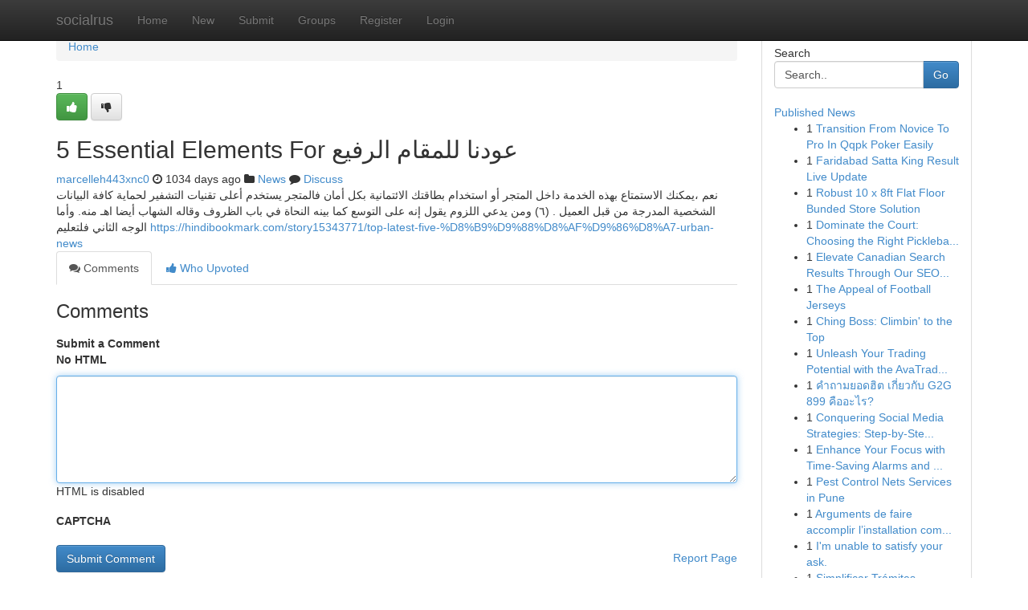

--- FILE ---
content_type: text/html; charset=UTF-8
request_url: https://socialrus.com/story13383758/5-essential-elements-for-%D8%B9%D9%88%D8%AF%D9%86%D8%A7-%D9%84%D9%84%D9%85%D9%82%D8%A7%D9%85-%D8%A7%D9%84%D8%B1%D9%81%D9%8A%D8%B9
body_size: 5492
content:
<!DOCTYPE html>
<html class="no-js" dir="ltr" xmlns="http://www.w3.org/1999/xhtml" xml:lang="en" lang="en"><head>

<meta http-equiv="Pragma" content="no-cache" />
<meta http-equiv="expires" content="0" />
<meta http-equiv="Content-Type" content="text/html; charset=UTF-8" />	
<title>5 Essential Elements For عودنا للمقام الرفيع</title>
<link rel="alternate" type="application/rss+xml" title="socialrus.com &raquo; Feeds 1" href="/rssfeeds.php?p=1" />
<link rel="alternate" type="application/rss+xml" title="socialrus.com &raquo; Feeds 2" href="/rssfeeds.php?p=2" />
<link rel="alternate" type="application/rss+xml" title="socialrus.com &raquo; Feeds 3" href="/rssfeeds.php?p=3" />
<link rel="alternate" type="application/rss+xml" title="socialrus.com &raquo; Feeds 4" href="/rssfeeds.php?p=4" />
<link rel="alternate" type="application/rss+xml" title="socialrus.com &raquo; Feeds 5" href="/rssfeeds.php?p=5" />
<link rel="alternate" type="application/rss+xml" title="socialrus.com &raquo; Feeds 6" href="/rssfeeds.php?p=6" />
<link rel="alternate" type="application/rss+xml" title="socialrus.com &raquo; Feeds 7" href="/rssfeeds.php?p=7" />
<link rel="alternate" type="application/rss+xml" title="socialrus.com &raquo; Feeds 8" href="/rssfeeds.php?p=8" />
<link rel="alternate" type="application/rss+xml" title="socialrus.com &raquo; Feeds 9" href="/rssfeeds.php?p=9" />
<link rel="alternate" type="application/rss+xml" title="socialrus.com &raquo; Feeds 10" href="/rssfeeds.php?p=10" />
<meta name="google-site-verification" content="m5VOPfs2gQQcZXCcEfUKlnQfx72o45pLcOl4sIFzzMQ" /><meta name="Language" content="en-us" />
<meta name="viewport" content="width=device-width, initial-scale=1.0">
<meta name="generator" content="Kliqqi" />

          <link rel="stylesheet" type="text/css" href="//netdna.bootstrapcdn.com/bootstrap/3.2.0/css/bootstrap.min.css">
             <link rel="stylesheet" type="text/css" href="https://cdnjs.cloudflare.com/ajax/libs/twitter-bootstrap/3.2.0/css/bootstrap-theme.css">
                <link rel="stylesheet" type="text/css" href="https://cdnjs.cloudflare.com/ajax/libs/font-awesome/4.1.0/css/font-awesome.min.css">
<link rel="stylesheet" type="text/css" href="/templates/bootstrap/css/style.css" media="screen" />

                         <script type="text/javascript" src="https://cdnjs.cloudflare.com/ajax/libs/modernizr/2.6.1/modernizr.min.js"></script>
<script type="text/javascript" src="https://cdnjs.cloudflare.com/ajax/libs/jquery/1.7.2/jquery.min.js"></script>
<style></style>
<link rel="alternate" type="application/rss+xml" title="RSS 2.0" href="/rss"/>
<link rel="icon" href="/favicon.ico" type="image/x-icon"/>
</head>

<body dir="ltr">

<header role="banner" class="navbar navbar-inverse navbar-fixed-top custom_header">
<div class="container">
<div class="navbar-header">
<button data-target=".bs-navbar-collapse" data-toggle="collapse" type="button" class="navbar-toggle">
    <span class="sr-only">Toggle navigation</span>
    <span class="fa fa-ellipsis-v" style="color:white"></span>
</button>
<a class="navbar-brand" href="/">socialrus</a>	
</div>
<span style="display: none;"><a href="/forum">forum</a></span>
<nav role="navigation" class="collapse navbar-collapse bs-navbar-collapse">
<ul class="nav navbar-nav">
<li ><a href="/">Home</a></li>
<li ><a href="/new">New</a></li>
<li ><a href="/submit">Submit</a></li>
                    
<li ><a href="/groups"><span>Groups</span></a></li>
<li ><a href="/register"><span>Register</span></a></li>
<li ><a data-toggle="modal" href="#loginModal">Login</a></li>
</ul>
	

</nav>
</div>
</header>
<!-- START CATEGORIES -->
<div class="subnav" id="categories">
<div class="container">
<ul class="nav nav-pills"><li class="category_item"><a  href="/">Home</a></li></ul>
</div>
</div>
<!-- END CATEGORIES -->
	
<div class="container">
	<section id="maincontent"><div class="row"><div class="col-md-9">

<ul class="breadcrumb">
	<li><a href="/">Home</a></li>
</ul>

<div itemscope itemtype="http://schema.org/Article" class="stories" id="xnews-13383758" >


<div class="story_data">
<div class="votebox votebox-published">

<div itemprop="aggregateRating" itemscope itemtype="http://schema.org/AggregateRating" class="vote">
	<div itemprop="ratingCount" class="votenumber">1</div>
<div id="xvote-3" class="votebutton">
<!-- Already Voted -->
<a class="btn btn-default btn-success linkVote_3" href="/login" title=""><i class="fa fa-white fa-thumbs-up"></i></a>
<!-- Bury It -->
<a class="btn btn-default linkVote_3" href="/login"  title="" ><i class="fa fa-thumbs-down"></i></a>


</div>
</div>
</div>
<div class="title" id="title-3">
<span itemprop="name">

<h2 id="list_title"><span>5 Essential Elements For عودنا للمقام الرفيع</span></h2></span>	
<span class="subtext">

<span itemprop="author" itemscope itemtype="http://schema.org/Person">
<span itemprop="name">
<a href="/user/marcelleh443xnc0" rel="nofollow">marcelleh443xnc0</a> 
</span></span>
<i class="fa fa-clock-o"></i>
<span itemprop="datePublished">  1034 days ago</span>

<script>
$(document).ready(function(){
    $("#list_title span").click(function(){
		window.open($("#siteurl").attr('href'), '', '');
    });
});
</script>

<i class="fa fa-folder"></i> 
<a href="/groups">News</a>

<span id="ls_comments_url-3">
	<i class="fa fa-comment"></i> <span id="linksummaryDiscuss"><a href="#discuss" class="comments">Discuss</a>&nbsp;</span>
</span> 





</div>
</div>
<span itemprop="articleBody">
<div class="storycontent">
	
<div class="news-body-text" id="ls_contents-3" dir="ltr">
نعم ،يمكنك الاستمتاع بهذه الخدمة داخل المتجر أو استخدام بطاقتك الائتمانية بكل أمان فالمتجر يستخدم أعلى تقنيات التشفير لحماية كافة البيانات الشخصية المدرجة من قبل العميل . (٦) ومن يدعي اللزوم يقول إنه على التوسع كما بينه النحاة في باب الظروف وقاله الشهاب أيضا اهـ منه. وأما الوجه الثاني فلتعليم <a id="siteurl" target="_blank" href="https://hindibookmark.com/story15343771/top-latest-five-%D8%B9%D9%88%D8%AF%D9%86%D8%A7-urban-news">https://hindibookmark.com/story15343771/top-latest-five-%D8%B9%D9%88%D8%AF%D9%86%D8%A7-urban-news</a><div class="clearboth"></div> 
</div>
</div><!-- /.storycontent -->
</span>
</div>

<ul class="nav nav-tabs" id="storytabs">
	<li class="active"><a data-toggle="tab" href="#comments"><i class="fa fa-comments"></i> Comments</a></li>
	<li><a data-toggle="tab" href="#who_voted"><i class="fa fa-thumbs-up"></i> Who Upvoted</a></li>
</ul>


<div id="tabbed" class="tab-content">

<div class="tab-pane fade active in" id="comments" >
<h3>Comments</h3>
<a name="comments" href="#comments"></a>
<ol class="media-list comment-list">

<a name="discuss"></a>
<form action="" method="post" id="thisform" name="mycomment_form">
<div class="form-horizontal">
<fieldset>
<div class="control-group">
<label for="fileInput" class="control-label">Submit a Comment</label>
<div class="controls">

<p class="help-inline"><strong>No HTML  </strong></p>
<textarea autofocus name="comment_content" id="comment_content" class="form-control comment-form" rows="6" /></textarea>
<p class="help-inline">HTML is disabled</p>
</div>
</div>


<script>
var ACPuzzleOptions = {
   theme :  "white",
   lang :  "en"
};
</script>

<div class="control-group">
	<label for="input01" class="control-label">CAPTCHA</label>
	<div class="controls">
	<div id="solvemedia_display">
	<script type="text/javascript" src="https://api.solvemedia.com/papi/challenge.script?k=1G9ho6tcbpytfUxJ0SlrSNt0MjjOB0l2"></script>

	<noscript>
	<iframe src="http://api.solvemedia.com/papi/challenge.noscript?k=1G9ho6tcbpytfUxJ0SlrSNt0MjjOB0l2" height="300" width="500" frameborder="0"></iframe><br/>
	<textarea name="adcopy_challenge" rows="3" cols="40"></textarea>
	<input type="hidden" name="adcopy_response" value="manual_challenge"/>
	</noscript>	
</div>
<br />
</div>
</div>

<div class="form-actions">
	<input type="hidden" name="process" value="newcomment" />
	<input type="hidden" name="randkey" value="75578554" />
	<input type="hidden" name="link_id" value="3" />
	<input type="hidden" name="user_id" value="2" />
	<input type="hidden" name="parrent_comment_id" value="0" />
	<input type="submit" name="submit" value="Submit Comment" class="btn btn-primary" />
	<a href="https://remove.backlinks.live" target="_blank" style="float:right; line-height: 32px;">Report Page</a>
</div>
</fieldset>
</div>
</form>
</ol>
</div>
	
<div class="tab-pane fade" id="who_voted">
<h3>Who Upvoted this Story</h3>
<div class="whovotedwrapper whoupvoted">
<ul>
<li>
<a href="/user/marcelleh443xnc0" rel="nofollow" title="marcelleh443xnc0" class="avatar-tooltip"><img src="/avatars/Avatar_100.png" alt="" align="top" title="" /></a>
</li>
</ul>
</div>
</div>
</div>
<!-- END CENTER CONTENT -->


</div>

<!-- START RIGHT COLUMN -->
<div class="col-md-3">
<div class="panel panel-default">
<div id="rightcol" class="panel-body">
<!-- START FIRST SIDEBAR -->

<!-- START SEARCH BOX -->
<script type="text/javascript">var some_search='Search..';</script>
<div class="search">
<div class="headline">
<div class="sectiontitle">Search</div>
</div>

<form action="/search" method="get" name="thisform-search" class="form-inline search-form" role="form" id="thisform-search" >

<div class="input-group">

<input type="text" class="form-control" tabindex="20" name="search" id="searchsite" value="Search.." onfocus="if(this.value == some_search) {this.value = '';}" onblur="if (this.value == '') {this.value = some_search;}"/>

<span class="input-group-btn">
<button type="submit" tabindex="21" class="btn btn-primary custom_nav_search_button" />Go</button>
</span>
</div>
</form>

<div style="clear:both;"></div>
<br />
</div>
<!-- END SEARCH BOX -->

<!-- START ABOUT BOX -->

	


<div class="headline">
<div class="sectiontitle"><a href="/">Published News</a></div>
</div>
<div class="boxcontent">
<ul class="sidebar-stories">

<li>
<span class="sidebar-vote-number">1</span>	<span class="sidebar-article"><a href="https://socialrus.com/story23430178/transition-from-novice-to-pro-in-qqpk-poker-easily" class="sidebar-title">Transition From Novice To Pro In Qqpk Poker Easily</a></span>
</li>
<li>
<span class="sidebar-vote-number">1</span>	<span class="sidebar-article"><a href="https://socialrus.com/story23430177/faridabad-satta-king-result-live-update" class="sidebar-title"> Faridabad Satta King Result Live Update </a></span>
</li>
<li>
<span class="sidebar-vote-number">1</span>	<span class="sidebar-article"><a href="https://socialrus.com/story23430176/robust-10-x-8ft-flat-floor-bunded-store-solution" class="sidebar-title">Robust 10 x 8ft Flat Floor Bunded Store Solution</a></span>
</li>
<li>
<span class="sidebar-vote-number">1</span>	<span class="sidebar-article"><a href="https://socialrus.com/story23430175/dominate-the-court-choosing-the-right-pickleball-paddle" class="sidebar-title">Dominate the Court: Choosing the Right Pickleba...</a></span>
</li>
<li>
<span class="sidebar-vote-number">1</span>	<span class="sidebar-article"><a href="https://socialrus.com/story23430174/elevate-canadian-search-results-through-our-seo-services" class="sidebar-title">Elevate Canadian Search Results Through Our SEO...</a></span>
</li>
<li>
<span class="sidebar-vote-number">1</span>	<span class="sidebar-article"><a href="https://socialrus.com/story23430173/the-appeal-of-football-jerseys" class="sidebar-title">The Appeal of Football Jerseys </a></span>
</li>
<li>
<span class="sidebar-vote-number">1</span>	<span class="sidebar-article"><a href="https://socialrus.com/story23430172/ching-boss-climbin-to-the-top" class="sidebar-title"> Ching Boss: Climbin&#039; to the Top</a></span>
</li>
<li>
<span class="sidebar-vote-number">1</span>	<span class="sidebar-article"><a href="https://socialrus.com/story23430171/unleash-your-trading-potential-with-the-avatrade-partner-code" class="sidebar-title">Unleash Your Trading Potential with the AvaTrad...</a></span>
</li>
<li>
<span class="sidebar-vote-number">1</span>	<span class="sidebar-article"><a href="https://socialrus.com/story23430170/คำถามยอดฮ-ต-เก-ยวก-บ-g2g-899-ค-ออะไร" class="sidebar-title">คำถามยอดฮิต เกี่ยวกับ G2G 899 คืออะไร?</a></span>
</li>
<li>
<span class="sidebar-vote-number">1</span>	<span class="sidebar-article"><a href="https://socialrus.com/story23430169/conquering-social-media-strategies-step-by-step-guide-to-roi-maximization" class="sidebar-title">Conquering Social Media Strategies: Step-by-Ste...</a></span>
</li>
<li>
<span class="sidebar-vote-number">1</span>	<span class="sidebar-article"><a href="https://socialrus.com/story23430168/enhance-your-focus-with-time-saving-alarms-and-timers" class="sidebar-title">Enhance Your Focus with Time-Saving Alarms and ...</a></span>
</li>
<li>
<span class="sidebar-vote-number">1</span>	<span class="sidebar-article"><a href="https://socialrus.com/story23430167/pest-control-nets-services-in-pune" class="sidebar-title">Pest Control Nets Services in Pune </a></span>
</li>
<li>
<span class="sidebar-vote-number">1</span>	<span class="sidebar-article"><a href="https://socialrus.com/story23430166/arguments-de-faire-accomplir-l-installation-complète-ainsi-que-le-suivi-des-fenêtres-par-des-artisans-qualifiés" class="sidebar-title">Arguments de faire accomplir l&rsquo;installation com...</a></span>
</li>
<li>
<span class="sidebar-vote-number">1</span>	<span class="sidebar-article"><a href="https://socialrus.com/story23430165/i-m-unable-to-satisfy-your-ask" class="sidebar-title">I&#039;m unable to satisfy your ask.</a></span>
</li>
<li>
<span class="sidebar-vote-number">1</span>	<span class="sidebar-article"><a href="https://socialrus.com/story23430164/simplificar-trámites-tributarios-y-de-seguridad-social-en-soacha-eficiencia-y-transpariencia" class="sidebar-title">Simplificar Tr&aacute;mites Tributarios y de Seguridad...</a></span>
</li>

</ul>
</div>

<!-- END SECOND SIDEBAR -->
</div>
</div>
</div>
<!-- END RIGHT COLUMN -->
</div></section>
<hr>

<!--googleoff: all-->
<footer class="footer">
<div id="footer">
<span class="subtext"> Copyright &copy; 2026 | <a href="/search">Advanced Search</a> 
| <a href="/">Live</a>
| <a href="/">Tag Cloud</a>
| <a href="/">Top Users</a>
| Made with <a href="#" rel="nofollow" target="_blank">Kliqqi CMS</a> 
| <a href="/rssfeeds.php?p=1">All RSS Feeds</a> 
</span>
</div>
</footer>
<!--googleon: all-->


</div>
	
<!-- START UP/DOWN VOTING JAVASCRIPT -->
	
<script>
var my_base_url='http://socialrus.com';
var my_kliqqi_base='';
var anonymous_vote = false;
var Voting_Method = '1';
var KLIQQI_Visual_Vote_Cast = "Voted";
var KLIQQI_Visual_Vote_Report = "Buried";
var KLIQQI_Visual_Vote_For_It = "Vote";
var KLIQQI_Visual_Comment_ThankYou_Rating = "Thank you for rating this comment.";


</script>
<!-- END UP/DOWN VOTING JAVASCRIPT -->


<script type="text/javascript" src="https://cdnjs.cloudflare.com/ajax/libs/jqueryui/1.8.23/jquery-ui.min.js"></script>
<link href="https://cdnjs.cloudflare.com/ajax/libs/jqueryui/1.8.23/themes/base/jquery-ui.css" media="all" rel="stylesheet" type="text/css" />




             <script type="text/javascript" src="https://cdnjs.cloudflare.com/ajax/libs/twitter-bootstrap/3.2.0/js/bootstrap.min.js"></script>

<!-- Login Modal -->
<div class="modal fade" id="loginModal" tabindex="-1" role="dialog">
<div class="modal-dialog">
<div class="modal-content">
<div class="modal-header">
<button type="button" class="close" data-dismiss="modal" aria-hidden="true">&times;</button>
<h4 class="modal-title">Login</h4>
</div>
<div class="modal-body">
<div class="control-group">
<form id="signin" action="/login?return=/story13383758/5-essential-elements-for-%D8%B9%D9%88%D8%AF%D9%86%D8%A7-%D9%84%D9%84%D9%85%D9%82%D8%A7%D9%85-%D8%A7%D9%84%D8%B1%D9%81%D9%8A%D8%B9" method="post">

<div style="login_modal_username">
	<label for="username">Username/Email</label><input id="username" name="username" class="form-control" value="" title="username" tabindex="1" type="text">
</div>
<div class="login_modal_password">
	<label for="password">Password</label><input id="password" name="password" class="form-control" value="" title="password" tabindex="2" type="password">
</div>
<div class="login_modal_remember">
<div class="login_modal_remember_checkbox">
	<input id="remember" style="float:left;margin-right:5px;" name="persistent" value="1" tabindex="3" type="checkbox">
</div>
<div class="login_modal_remember_label">
	<label for="remember" style="">Remember</label>
</div>
<div style="clear:both;"></div>
</div>
<div class="login_modal_login">
	<input type="hidden" name="processlogin" value="1"/>
	<input type="hidden" name="return" value=""/>
	<input class="btn btn-primary col-md-12" id="signin_submit" value="Sign In" tabindex="4" type="submit">
</div>
    
<hr class="soften" id="login_modal_spacer" />
	<div class="login_modal_forgot"><a class="btn btn-default col-md-12" id="forgot_password_link" href="/login">Forgotten Password?</a></div>
	<div class="clearboth"></div>
</form>
</div>
</div>
</div>
</div>
</div>

<script>$('.avatar-tooltip').tooltip()</script>
<script defer src="https://static.cloudflareinsights.com/beacon.min.js/vcd15cbe7772f49c399c6a5babf22c1241717689176015" integrity="sha512-ZpsOmlRQV6y907TI0dKBHq9Md29nnaEIPlkf84rnaERnq6zvWvPUqr2ft8M1aS28oN72PdrCzSjY4U6VaAw1EQ==" data-cf-beacon='{"version":"2024.11.0","token":"a509bf22d45f44cebbaae496eaa11b9a","r":1,"server_timing":{"name":{"cfCacheStatus":true,"cfEdge":true,"cfExtPri":true,"cfL4":true,"cfOrigin":true,"cfSpeedBrain":true},"location_startswith":null}}' crossorigin="anonymous"></script>
</body>
</html>
